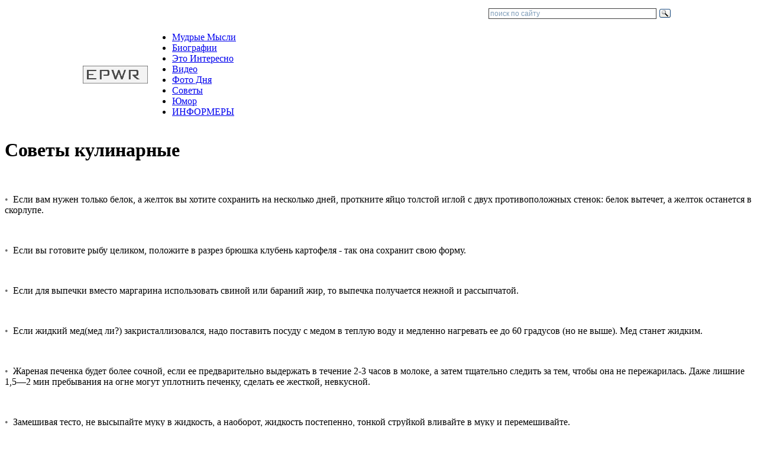

--- FILE ---
content_type: text/html; charset=windows-1251
request_url: http://www.epwr.ru/advcook/txt_31.php
body_size: 5206
content:
<!DOCTYPE HTML PUBLIC  "-//W3C//DTD HTML 4.01 Transitional//EN" "http://www.w3.org/TR/html4/loose.dtd">
<html>
<head>
<title>Советы кулинарные (Если вам нужен только белок, а желток вы хотите сохранить на несколько дней, проткните яйц)</title>

<meta http-equiv="content-type" content="text/html; charset=windows-1251">
<meta name="copyright" content="© 2007-2017 epwr.ru Все права защищены">

<meta name="keywords" content="биографии, информеры, цитаты, советы, рецепты, притчи, фото дня">
<meta name="description" content="Интересные факты, советы автолюбителям, по строительству и ведению домашнего хозяйства, фото дня, основные правила Фэн-Шуй. Информеры по каждой категории. Биографии великих людей, цитаты и афоризмы классиков.">
<link rel="shortcut icon" href="/favicon.ico">
<link href="http://www.epwr.ru/inc/style.css" rel="stylesheet" type="text/css">

</head>
<body>

<a name="top"> </a>


<!-- ########################################################################################## -->




			<div class="menu2">
			</div>
		<center>

<table width="1000px" cellpadding="0" cellspacing="0">
<tr>
<td width="680px">
</td>
<td width="320px" align="right">
<div class="ya-site-form ya-site-form_inited_no" onclick="return {'action':'http://www.epwr.ru/search/search.php','arrow':false,'bg':'transparent','fontsize':12,'fg':'#000000','language':'ru','logo':'rb','publicname':'Yandex Site Search #1530459','suggest':true,'target':'_blank','tld':'ru','type':3,'usebigdictionary':false,'searchid':1530459,'input_fg':'#000000','input_bg':'#ffffff','input_fontStyle':'normal','input_fontWeight':'normal','input_placeholder':'поиск по сайту','input_placeholderColor':'#7f9db9','input_borderColor':'#3f3f3f'}"><form action="https://yandex.ru/search/site/" method="get" target="_blank" accept-charset="utf-8"><input type="hidden" name="searchid" value="1530459"/><input type="hidden" name="l10n" value="ru"/><input type="hidden" name="reqenc" value=""/><input type="search" name="text" value=""/><input type="submit" value="Найти"/></form></div><style type="text/css">.ya-page_js_yes .ya-site-form_inited_no { display: none; }</style><script type="text/javascript">(function(w,d,c){var s=d.createElement('script'),h=d.getElementsByTagName('script')[0],e=d.documentElement;if((' '+e.className+' ').indexOf(' ya-page_js_yes ')===-1){e.className+=' ya-page_js_yes';}s.type='text/javascript';s.async=true;s.charset='utf-8';s.src=(d.location.protocol==='https:'?'https:':'http:')+'//site.yandex.net/v2.0/js/all.js';h.parentNode.insertBefore(s,h);(w[c]||(w[c]=[])).push(function(){Ya.Site.Form.init()})})(window,document,'yandex_site_callbacks');</script>
</td>
</tr>
</table>

		</center>

			<div class="menu4">
		<center>
<table width="1000px" cellpadding="0" cellspacing="0">
<tr>
<td width="100px" align="left">
<a href="http://www.epwr.ru/"><img src="http://www.epwr.ru/images/home1.bmp" height="30px" border="0" alt="home www.epwr.ru" title="На главную"></a><br>
</td>
<td align="left">
	<div class="menu3">
		<ul>
			<li><a href="http://www.epwr.ru/quotation/txt_1.php">Мудрые Мысли</a></li>
			<li><a href="http://www.epwr.ru/quotauthor/txt__1.php">Биографии</a></li>
			<li><a href="http://www.epwr.ru/interesting/page40/">Это Интересно</a></li>
			<li><a href="http://www.epwr.ru/video/27/">Видео</a></li>
			<li><a href="http://www.epwr.ru/photo/239/">Фото Дня</a></li>
			<li><a href="http://www.epwr.ru/fengshui/txt_1.php">Советы</a></li>
			<li><a href="http://www.epwr.ru/merfi/txt_1.php">Юмор</a></li>
			<li><a href="http://www.epwr.ru/informers/">ИНФОРМЕРЫ</a></li>
		</ul>
	</div>
</td>
</tr>
</table>

		</center>
			</div>




	<div class="page">

			<div id="post">
<div class="style2">
<div style="font-family: Helvetica, Helvetica Neue, Arial, Sans-Serif; font-weight: normal; font-size: 9pt; word-spacing: 0; margin: 0px 0px 0px 0px; ">
<!-- Yandex.RTB R-A-36384-3 -->
<div id="yandex_rtb_R-A-36384-3"></div>
<script type="text/javascript">
    (function(w, d, n, s, t) {
        w[n] = w[n] || [];
        w[n].push(function() {
            Ya.Context.AdvManager.render({
                blockId: "R-A-36384-3",
                renderTo: "yandex_rtb_R-A-36384-3",
                async: true
            });
        });
        t = d.getElementsByTagName("script")[0];
        s = d.createElement("script");
        s.type = "text/javascript";
        s.src = "//an.yandex.ru/system/context.js";
        s.async = true;
        t.parentNode.insertBefore(s, t);
    })(this, this.document, "yandexContextAsyncCallbacks");
</script>
</div>
</div>




<h1 class="post_title">Советы кулинарные</h1>


<br>
<p>
<span style="color: #707070;">&bull;</span>&nbsp;
Если вам нужен только белок, а желток вы хотите сохранить на несколько дней, проткните яйцо толстой иглой с двух противоположных стенок: белок вытечет, а желток останется в скорлупе.
</p>
<br>
<p>
<span style="color: #707070;">&bull;</span>&nbsp;
Если вы готовите рыбу целиком, положите в разрез брюшка клубень картофеля - так она сохранит свою форму.
</p>
<br>
<p>
<span style="color: #707070;">&bull;</span>&nbsp;
Если для выпечки вместо маргарина использовать свиной или бараний жир, то выпечка получается нежной и рассыпчатой.
</p>
<br>
<p>
<span style="color: #707070;">&bull;</span>&nbsp;
Если жидкий мед(мед ли?) закристаллизовался, надо поставить посуду с медом в теплую воду и медленно нагревать ее до 60 градусов (но не выше). Мед станет жидким.
</p>
<br>
<p>
<span style="color: #707070;">&bull;</span>&nbsp;
Жареная печенка будет более сочной, если ее предварительно выдержать в течение 2-3 часов в молоке, а затем тщательно следить за тем, чтобы она не пережарилась. Даже лишние 1,5—2 мин пребывания на огне могут уплотнить печенку, сделать ее жесткой, невкусной.
</p>
<br>
<p>
<span style="color: #707070;">&bull;</span>&nbsp;
Замешивая тесто, не высыпайте муку в жидкость, а наоборот, жидкость постепенно, тонкой струйкой вливайте в муку и перемешивайте.
</p>
<br>
<p>
<span style="color: #707070;">&bull;</span>&nbsp;
Изюм при выпечке не опустится в нижнюю часть теста, если изюминки предварительно вывалять в муке.
</p>
<br>
<p>
<span style="color: #707070;">&bull;</span>&nbsp;
К майонезу для холодных рыбных блюд хорошо добавить 1-2 ст. ложки тертого хрена или мелко нарубленных соленых огурчиков.
</p>
<br>
<p>
<span style="color: #707070;">&bull;</span>&nbsp;
Как определить качество джина? Хороший джин в чистом виде должен давать во рту сильное ощущение холода. Сладковатый вкус джина - плохой знак.
</p>
<br>
<p>
<span style="color: #707070;">&bull;</span>&nbsp;
К гусю, утке, кролику можно подать крепленые марочные вина. К супам вино не подают. Однако после супа, перед вторым блюдом, можно предложить гостям марочные вина типа хереса, мадеры, портвейна. Крепкие портвейны подают после солянок и жирных супов.
</p>
<br>

<center>




	<ul id="pages"> 
<li><a class="nav1" href="http://www.epwr.ru/advcook/txt_30.php" title="30">Пред.</a></li><li><a class="nav1" href="http://www.epwr.ru/advcook/txt_1.php">1</a></li><li>...&nbsp;</li><li><a class="nav1" href="http://www.epwr.ru/advcook/txt_24.php">24</a></li><li><a class="nav1" href="http://www.epwr.ru/advcook/txt_25.php">25</a></li><li><a class="nav1" href="http://www.epwr.ru/advcook/txt_26.php">26</a></li><li><a class="nav1" href="http://www.epwr.ru/advcook/txt_27.php">27</a></li><li><a class="nav1" href="http://www.epwr.ru/advcook/txt_28.php">28</a></li><li><a class="nav1" href="http://www.epwr.ru/advcook/txt_29.php">29</a></li><li><a class="nav1" href="http://www.epwr.ru/advcook/txt_30.php">30</a></li><li><span>31</span></li><li><a class="nav1" href="http://www.epwr.ru/advcook/txt_32.php">32</a></li><li><a class="nav1" href="http://www.epwr.ru/advcook/txt_33.php">33</a></li><li><a class="nav1" href="http://www.epwr.ru/advcook/txt_34.php">34</a></li><li><a class="nav1" href="http://www.epwr.ru/advcook/txt_35.php">35</a></li><li><a class="nav1" href="http://www.epwr.ru/advcook/txt_36.php">36</a></li><li><a class="nav1" href="http://www.epwr.ru/advcook/txt_37.php">37</a></li><li><a class="nav1" href="http://www.epwr.ru/advcook/txt_38.php">38</a></li><li>...&nbsp;</li><li><a class="nav1" href="http://www.epwr.ru/advcook/txt_50.php">50</a></li><li><a class="nav1" href="http://www.epwr.ru/advcook/txt_32.php" title="32">Cлед.</a></li>
	</ul>

<br>




</center>






			</div> <!-- /#post -->


<!-- ########################################################################################## -->

			<div id="right">

			<div class="nav_right">

	<div class="menu_header">Разделы</div>
	<div class="line_header"></div>

  <div class="nav_right_l">
<ul class="buttonmenu">
<li><a href="http://www.epwr.ru/khayyam/txt_1.php">Омар Хайям</a></li><li><a href="http://www.epwr.ru/nicshe/txt_1.php">Фридрих Ницше</a></li><li><a href="http://www.epwr.ru/quotcartoon/txt_1.php">Цитаты из м/ф</a></li><li><a href="http://www.epwr.ru/quotmusic/txt_1.php">Цитаты из песен</a></li></ul>
  </div>
  <div class="nav_right_r">
<ul class="buttonmenu">
<li><a href="http://www.epwr.ru/tanka/txt_1.php">Танка</a></li><li><a href="http://www.epwr.ru/haiku/txt_1.php">Хайку</a></li><li><a href="http://www.epwr.ru/quotcinema/txt_1.php">Цитаты из фильмов</a></li><li><a href="http://www.epwr.ru/quotbible/txt_1.php">Цитаты из Библии</a></li></ul>
  </div>
<div class="line"></div>

  <div class="nav_right_l">
<ul class="buttonmenu">
<li><a href="http://www.epwr.ru/ginnes/txt_1.php">Из книги Гиннеса</a></li><li><a href="http://www.epwr.ru/merfi/txt_1.php">Законы Мерфи</a></li><li><a href="http://www.epwr.ru/aphorism/txt_1.php">Афоризмы</a></li><li><a href="http://www.epwr.ru/anecdote/txt_1.php">Анекдоты</a></li></ul>
  </div>
  <div class="nav_right_r">
<ul class="buttonmenu">
<li><a href="http://www.epwr.ru/fact/txt_1.php">Интересные факты</a></li><li><a href="http://www.epwr.ru/aphorismyana/txt_1.php">Афоризмы от Яны</a></li><li><a href="http://www.epwr.ru/aphorismmihail/txt_1.php">Аф-мы от Мамчича</a></li><li><a href="http://www.epwr.ru/notice/txt_1.php">Смешные объявл.</a></li></ul>
  </div>
<div class="line"></div>

  <div class="nav_right_l">
<ul class="buttonmenu">
<li><a href="http://www.epwr.ru/childsay/txt_1.php">Говорят дети</a></li></ul>
  </div>
  <div class="nav_right_r">
<ul class="buttonmenu">
<li><a href="http://www.epwr.ru/badadvice/txt_1.php">Вредные советы</a></li><li><a href="http://www.epwr.ru/badcookery/txt_1.php">Рецепты людоеда</a></li></ul>
  </div>
<div class="line"></div>

  <div class="nav_right_l">
<ul class="buttonmenu">
<li><a href="http://www.epwr.ru/advbuild/txt_1.php">Строительные</a></li><li><a href="http://www.epwr.ru/advgardener/txt_1.php">Садоводам</a></li><li><a href="http://www.epwr.ru/cookery/txt_1.php">Рецепты</a></li><li><span>Советы кулинарные</span></li></ul>
  </div>
  <div class="nav_right_r">
<ul class="buttonmenu">
<li><a href="http://www.epwr.ru/advauto/txt_1.php">Автолюбителю</a></li><li><a href="http://www.epwr.ru/advsec/txt_1.php">Для безопасности</a></li><li><a href="http://www.epwr.ru/advhealth/txt_1.php">Для здоровья</a></li><li><a href="http://www.epwr.ru/advhome/txt_1.php">Советы домашние</a></li><li><a href="http://www.epwr.ru/fengshui/txt_1.php">Фэн-Шуй</a></li></ul>
  </div>
<div class="line"></div>

  <div class="nav_right_l">
<ul class="buttonmenu">
<li><a href="http://www.epwr.ru/etiquette/txt_1.php">Этикет</a></li><li><a href="http://www.epwr.ru/pritchi/txt_1.php">Притчи</a></li><li><a href="http://www.epwr.ru/affirmation/txt_1.php">Аффирмации</a></li><li><a href="http://www.epwr.ru/toast/txt_1.php">Тосты</a></li></ul>
  </div>
  <div class="nav_right_r">
<ul class="buttonmenu">
<li><a href="http://www.epwr.ru/signs/txt_1.php">Приметы</a></li><li><a href="http://www.epwr.ru/dreambook/txt_1.php">Сонник</a></li><li><a href="http://www.epwr.ru/proverb/txt_1.php">Поговорки Пословицы</a></li></ul>
  </div>
<div class="line"></div>

  <div class="nav_right_l">
<ul class="buttonmenu">
<li><a href="http://www.epwr.ru/avatars/pic_rnd.php">Аватары (статика)</a></li><li><a href="http://www.epwr.ru/currency/txt.php">Курс валюты</a></li></ul>
  </div>
  <div class="nav_right_r">
<ul class="buttonmenu">
<li><a href="http://www.epwr.ru/avatard/pic_rnd.php">Аватары (динамика)</a></li><li><a href="http://www.epwr.ru/imposfig/pic_rnd.php">Невозможные фигуры</a></li></ul>
  </div>
<div class="line" style="border:0px"></div>

	</div>

	<div class="nav_right">
<p class="example" style="color: #a0a0a0; line-height: 1.3; margin-top: 0; "><script type="text/javascript">
<!--
var _acic={dataProvider:10,allowCookieMatch:false};(function(){var e=document.createElement("script");e.type="text/javascript";e.async=true;e.src="https://www.acint.net/aci.js";var t=document.getElementsByTagName("script")[0];t.parentNode.insertBefore(e,t)})()
//-->
</script></p>	</div>



	<div class="style2">
		<div class="menu_header">Универсальная программа «Smacont-ESP»</div>
		<p><a href="http://www.epwr.ru/smacont/" style="text-decoration: underline;" target="_blank">Прошивка «Smacont-ESP» предназначена для создания систем автоматизации на базе широко распространненых микроконтроллеров esp8266/esp8285.</a></p>
	</div>



	<div class="style2">

	<div class="menu_header">Это интересно</div>
	<div class="line_header"></div>

  <p class="example" style="text-align: center; line-height: 1.3; ">

<img src="http://www.epwr.ru/interesting/303/s.jpg" alt="Заброшенный остров Хасима, Япония" width="247">
<br>
<br>
<a class="nav2" style="font-weight: bold; " href="http://www.epwr.ru/interesting/303/" target="_blank">Заброшенный остров Хасима, Япония</a>

  </p>

	</div>


	<div class="style2">

	<div class="menu_header">Фото Дня</div>
	<div class="line_header"></div>

  <p class="example" style="text-align: center; line-height: 1.3; ">

<img src="http://www.epwr.ru/photo/122/s.jpg" alt="Поиск красоты в «Долине смерти», США" width="247">
<br>
<br>
<a class="nav2" style="font-weight: bold; " href="http://www.epwr.ru/photo/122/" target="_blank">Поиск красоты в «Долине смерти», США</a>

  </p>

	</div>







<div class="style2">
<div style="font-family: Helvetica, Helvetica Neue, Arial, Sans-Serif; font-weight: normal; font-size: 9pt; word-spacing: 0; margin: 0 0 0px 0; ">

<!-- Yandex.RTB R-A-36384-2 -->
<div id="yandex_rtb_R-A-36384-2"></div>
<script type="text/javascript">
    (function(w, d, n, s, t) {
        w[n] = w[n] || [];
        w[n].push(function() {
            Ya.Context.AdvManager.render({
                blockId: "R-A-36384-2",
                renderTo: "yandex_rtb_R-A-36384-2",
                async: true
            });
        });
        t = d.getElementsByTagName("script")[0];
        s = d.createElement("script");
        s.type = "text/javascript";
        s.src = "//an.yandex.ru/system/context.js";
        s.async = true;
        t.parentNode.insertBefore(s, t);
    })(this, this.document, "yandexContextAsyncCallbacks");
</script>

</div>
</div>




			</div> <!-- /#right -->


	</div> <!-- /#page -->


<!-- ########################################################################################## -->

	<br>
	<div class="footer">
		<center>

<table width="1000px" cellpadding="0" cellspacing="0">
<tr>
<td align="left">
Администрация НЕ несет ответственности за последствия использования материалов портала.
<br>При копировании материала с данного сайта, обязательна <b>АКТИВНАЯ</b> ссылка на <b>www.EPWR.ru</b> и на первоисточник!
<br>Контакты: <img src="http://www.epwr.ru/images/feedback.png" alt="email для связи"> | &copy; 2007 - 2017 epwr.ru
</td>
<td align="left">
<noindex>

<script type="text/javascript"><!--
document.write("<a href='http://www.liveinternet.ru/click' "+
"target='_blank'><img src='http://counter.yadro.ru/hit?t57.2;r"+
escape(document.referrer)+((typeof(screen)=="undefined")?"":
";s"+screen.width+"*"+screen.height+"*"+(screen.colorDepth?
screen.colorDepth:screen.pixelDepth))+";u"+escape(document.URL)+
";"+Math.random()+
"' alt='' title='LiveInternet' "+
"border='0' width='88' height='31'><\/a>")//--></script>

</noindex>
<br>
</td>
</tr>
</table>

		</center>
	</div>

<!-- ########################################################################################## -->

</body>
</html>
